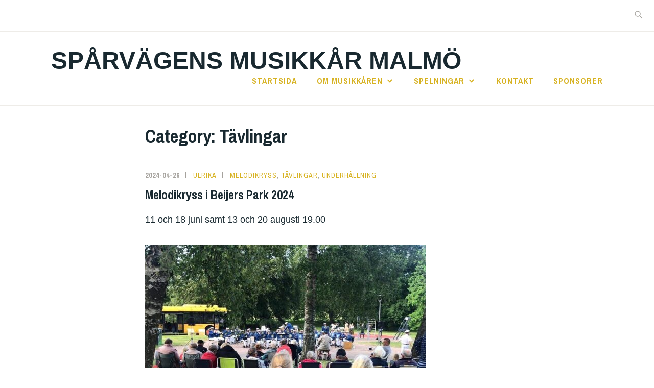

--- FILE ---
content_type: text/html; charset=UTF-8
request_url: http://www.sparvagen.net/category/tavlingar/
body_size: 10182
content:
<!DOCTYPE html>
<html lang="en-US" itemscope itemtype="http://schema.org/WebPage">
<head>
<meta charset="UTF-8">
<meta name="viewport" content="width=device-width, initial-scale=1">
<link rel="profile" href="http://gmpg.org/xfn/11">
<link rel="pingback" href="http://www.sparvagen.net/xmlrpc.php">

<title>Tävlingar &#8211; Spårvägens Musikkår Malmö</title>
<meta name='robots' content='max-image-preview:large' />
	<style>img:is([sizes="auto" i], [sizes^="auto," i]) { contain-intrinsic-size: 3000px 1500px }</style>
	<link rel='dns-prefetch' href='//fonts.googleapis.com' />
<link rel="alternate" type="application/rss+xml" title="Spårvägens Musikkår Malmö &raquo; Feed" href="http://www.sparvagen.net/feed/" />
<link rel="alternate" type="application/rss+xml" title="Spårvägens Musikkår Malmö &raquo; Tävlingar Category Feed" href="http://www.sparvagen.net/category/tavlingar/feed/" />
<script type="text/javascript">
/* <![CDATA[ */
window._wpemojiSettings = {"baseUrl":"https:\/\/s.w.org\/images\/core\/emoji\/16.0.1\/72x72\/","ext":".png","svgUrl":"https:\/\/s.w.org\/images\/core\/emoji\/16.0.1\/svg\/","svgExt":".svg","source":{"concatemoji":"http:\/\/www.sparvagen.net\/wp-includes\/js\/wp-emoji-release.min.js?ver=6.8.3"}};
/*! This file is auto-generated */
!function(s,n){var o,i,e;function c(e){try{var t={supportTests:e,timestamp:(new Date).valueOf()};sessionStorage.setItem(o,JSON.stringify(t))}catch(e){}}function p(e,t,n){e.clearRect(0,0,e.canvas.width,e.canvas.height),e.fillText(t,0,0);var t=new Uint32Array(e.getImageData(0,0,e.canvas.width,e.canvas.height).data),a=(e.clearRect(0,0,e.canvas.width,e.canvas.height),e.fillText(n,0,0),new Uint32Array(e.getImageData(0,0,e.canvas.width,e.canvas.height).data));return t.every(function(e,t){return e===a[t]})}function u(e,t){e.clearRect(0,0,e.canvas.width,e.canvas.height),e.fillText(t,0,0);for(var n=e.getImageData(16,16,1,1),a=0;a<n.data.length;a++)if(0!==n.data[a])return!1;return!0}function f(e,t,n,a){switch(t){case"flag":return n(e,"\ud83c\udff3\ufe0f\u200d\u26a7\ufe0f","\ud83c\udff3\ufe0f\u200b\u26a7\ufe0f")?!1:!n(e,"\ud83c\udde8\ud83c\uddf6","\ud83c\udde8\u200b\ud83c\uddf6")&&!n(e,"\ud83c\udff4\udb40\udc67\udb40\udc62\udb40\udc65\udb40\udc6e\udb40\udc67\udb40\udc7f","\ud83c\udff4\u200b\udb40\udc67\u200b\udb40\udc62\u200b\udb40\udc65\u200b\udb40\udc6e\u200b\udb40\udc67\u200b\udb40\udc7f");case"emoji":return!a(e,"\ud83e\udedf")}return!1}function g(e,t,n,a){var r="undefined"!=typeof WorkerGlobalScope&&self instanceof WorkerGlobalScope?new OffscreenCanvas(300,150):s.createElement("canvas"),o=r.getContext("2d",{willReadFrequently:!0}),i=(o.textBaseline="top",o.font="600 32px Arial",{});return e.forEach(function(e){i[e]=t(o,e,n,a)}),i}function t(e){var t=s.createElement("script");t.src=e,t.defer=!0,s.head.appendChild(t)}"undefined"!=typeof Promise&&(o="wpEmojiSettingsSupports",i=["flag","emoji"],n.supports={everything:!0,everythingExceptFlag:!0},e=new Promise(function(e){s.addEventListener("DOMContentLoaded",e,{once:!0})}),new Promise(function(t){var n=function(){try{var e=JSON.parse(sessionStorage.getItem(o));if("object"==typeof e&&"number"==typeof e.timestamp&&(new Date).valueOf()<e.timestamp+604800&&"object"==typeof e.supportTests)return e.supportTests}catch(e){}return null}();if(!n){if("undefined"!=typeof Worker&&"undefined"!=typeof OffscreenCanvas&&"undefined"!=typeof URL&&URL.createObjectURL&&"undefined"!=typeof Blob)try{var e="postMessage("+g.toString()+"("+[JSON.stringify(i),f.toString(),p.toString(),u.toString()].join(",")+"));",a=new Blob([e],{type:"text/javascript"}),r=new Worker(URL.createObjectURL(a),{name:"wpTestEmojiSupports"});return void(r.onmessage=function(e){c(n=e.data),r.terminate(),t(n)})}catch(e){}c(n=g(i,f,p,u))}t(n)}).then(function(e){for(var t in e)n.supports[t]=e[t],n.supports.everything=n.supports.everything&&n.supports[t],"flag"!==t&&(n.supports.everythingExceptFlag=n.supports.everythingExceptFlag&&n.supports[t]);n.supports.everythingExceptFlag=n.supports.everythingExceptFlag&&!n.supports.flag,n.DOMReady=!1,n.readyCallback=function(){n.DOMReady=!0}}).then(function(){return e}).then(function(){var e;n.supports.everything||(n.readyCallback(),(e=n.source||{}).concatemoji?t(e.concatemoji):e.wpemoji&&e.twemoji&&(t(e.twemoji),t(e.wpemoji)))}))}((window,document),window._wpemojiSettings);
/* ]]> */
</script>
<style id='wp-emoji-styles-inline-css' type='text/css'>

	img.wp-smiley, img.emoji {
		display: inline !important;
		border: none !important;
		box-shadow: none !important;
		height: 1em !important;
		width: 1em !important;
		margin: 0 0.07em !important;
		vertical-align: -0.1em !important;
		background: none !important;
		padding: 0 !important;
	}
</style>
<link rel='stylesheet' id='wp-block-library-css' href='http://www.sparvagen.net/wp-includes/css/dist/block-library/style.min.css?ver=6.8.3' type='text/css' media='all' />
<style id='classic-theme-styles-inline-css' type='text/css'>
/*! This file is auto-generated */
.wp-block-button__link{color:#fff;background-color:#32373c;border-radius:9999px;box-shadow:none;text-decoration:none;padding:calc(.667em + 2px) calc(1.333em + 2px);font-size:1.125em}.wp-block-file__button{background:#32373c;color:#fff;text-decoration:none}
</style>
<style id='global-styles-inline-css' type='text/css'>
:root{--wp--preset--aspect-ratio--square: 1;--wp--preset--aspect-ratio--4-3: 4/3;--wp--preset--aspect-ratio--3-4: 3/4;--wp--preset--aspect-ratio--3-2: 3/2;--wp--preset--aspect-ratio--2-3: 2/3;--wp--preset--aspect-ratio--16-9: 16/9;--wp--preset--aspect-ratio--9-16: 9/16;--wp--preset--color--black: #192930;--wp--preset--color--cyan-bluish-gray: #abb8c3;--wp--preset--color--white: #ffffff;--wp--preset--color--pale-pink: #f78da7;--wp--preset--color--vivid-red: #cf2e2e;--wp--preset--color--luminous-vivid-orange: #ff6900;--wp--preset--color--luminous-vivid-amber: #fcb900;--wp--preset--color--light-green-cyan: #7bdcb5;--wp--preset--color--vivid-green-cyan: #00d084;--wp--preset--color--pale-cyan-blue: #8ed1fc;--wp--preset--color--vivid-cyan-blue: #0693e3;--wp--preset--color--vivid-purple: #9b51e0;--wp--preset--color--dark-gray: #474f53;--wp--preset--color--medium-gray: #a5a29d;--wp--preset--color--light-gray: #eeece8;--wp--preset--color--yellow: #d7b221;--wp--preset--color--dark-yellow: #9c8012;--wp--preset--gradient--vivid-cyan-blue-to-vivid-purple: linear-gradient(135deg,rgba(6,147,227,1) 0%,rgb(155,81,224) 100%);--wp--preset--gradient--light-green-cyan-to-vivid-green-cyan: linear-gradient(135deg,rgb(122,220,180) 0%,rgb(0,208,130) 100%);--wp--preset--gradient--luminous-vivid-amber-to-luminous-vivid-orange: linear-gradient(135deg,rgba(252,185,0,1) 0%,rgba(255,105,0,1) 100%);--wp--preset--gradient--luminous-vivid-orange-to-vivid-red: linear-gradient(135deg,rgba(255,105,0,1) 0%,rgb(207,46,46) 100%);--wp--preset--gradient--very-light-gray-to-cyan-bluish-gray: linear-gradient(135deg,rgb(238,238,238) 0%,rgb(169,184,195) 100%);--wp--preset--gradient--cool-to-warm-spectrum: linear-gradient(135deg,rgb(74,234,220) 0%,rgb(151,120,209) 20%,rgb(207,42,186) 40%,rgb(238,44,130) 60%,rgb(251,105,98) 80%,rgb(254,248,76) 100%);--wp--preset--gradient--blush-light-purple: linear-gradient(135deg,rgb(255,206,236) 0%,rgb(152,150,240) 100%);--wp--preset--gradient--blush-bordeaux: linear-gradient(135deg,rgb(254,205,165) 0%,rgb(254,45,45) 50%,rgb(107,0,62) 100%);--wp--preset--gradient--luminous-dusk: linear-gradient(135deg,rgb(255,203,112) 0%,rgb(199,81,192) 50%,rgb(65,88,208) 100%);--wp--preset--gradient--pale-ocean: linear-gradient(135deg,rgb(255,245,203) 0%,rgb(182,227,212) 50%,rgb(51,167,181) 100%);--wp--preset--gradient--electric-grass: linear-gradient(135deg,rgb(202,248,128) 0%,rgb(113,206,126) 100%);--wp--preset--gradient--midnight: linear-gradient(135deg,rgb(2,3,129) 0%,rgb(40,116,252) 100%);--wp--preset--font-size--small: 13px;--wp--preset--font-size--medium: 20px;--wp--preset--font-size--large: 36px;--wp--preset--font-size--x-large: 42px;--wp--preset--spacing--20: 0.44rem;--wp--preset--spacing--30: 0.67rem;--wp--preset--spacing--40: 1rem;--wp--preset--spacing--50: 1.5rem;--wp--preset--spacing--60: 2.25rem;--wp--preset--spacing--70: 3.38rem;--wp--preset--spacing--80: 5.06rem;--wp--preset--shadow--natural: 6px 6px 9px rgba(0, 0, 0, 0.2);--wp--preset--shadow--deep: 12px 12px 50px rgba(0, 0, 0, 0.4);--wp--preset--shadow--sharp: 6px 6px 0px rgba(0, 0, 0, 0.2);--wp--preset--shadow--outlined: 6px 6px 0px -3px rgba(255, 255, 255, 1), 6px 6px rgba(0, 0, 0, 1);--wp--preset--shadow--crisp: 6px 6px 0px rgba(0, 0, 0, 1);}:where(.is-layout-flex){gap: 0.5em;}:where(.is-layout-grid){gap: 0.5em;}body .is-layout-flex{display: flex;}.is-layout-flex{flex-wrap: wrap;align-items: center;}.is-layout-flex > :is(*, div){margin: 0;}body .is-layout-grid{display: grid;}.is-layout-grid > :is(*, div){margin: 0;}:where(.wp-block-columns.is-layout-flex){gap: 2em;}:where(.wp-block-columns.is-layout-grid){gap: 2em;}:where(.wp-block-post-template.is-layout-flex){gap: 1.25em;}:where(.wp-block-post-template.is-layout-grid){gap: 1.25em;}.has-black-color{color: var(--wp--preset--color--black) !important;}.has-cyan-bluish-gray-color{color: var(--wp--preset--color--cyan-bluish-gray) !important;}.has-white-color{color: var(--wp--preset--color--white) !important;}.has-pale-pink-color{color: var(--wp--preset--color--pale-pink) !important;}.has-vivid-red-color{color: var(--wp--preset--color--vivid-red) !important;}.has-luminous-vivid-orange-color{color: var(--wp--preset--color--luminous-vivid-orange) !important;}.has-luminous-vivid-amber-color{color: var(--wp--preset--color--luminous-vivid-amber) !important;}.has-light-green-cyan-color{color: var(--wp--preset--color--light-green-cyan) !important;}.has-vivid-green-cyan-color{color: var(--wp--preset--color--vivid-green-cyan) !important;}.has-pale-cyan-blue-color{color: var(--wp--preset--color--pale-cyan-blue) !important;}.has-vivid-cyan-blue-color{color: var(--wp--preset--color--vivid-cyan-blue) !important;}.has-vivid-purple-color{color: var(--wp--preset--color--vivid-purple) !important;}.has-black-background-color{background-color: var(--wp--preset--color--black) !important;}.has-cyan-bluish-gray-background-color{background-color: var(--wp--preset--color--cyan-bluish-gray) !important;}.has-white-background-color{background-color: var(--wp--preset--color--white) !important;}.has-pale-pink-background-color{background-color: var(--wp--preset--color--pale-pink) !important;}.has-vivid-red-background-color{background-color: var(--wp--preset--color--vivid-red) !important;}.has-luminous-vivid-orange-background-color{background-color: var(--wp--preset--color--luminous-vivid-orange) !important;}.has-luminous-vivid-amber-background-color{background-color: var(--wp--preset--color--luminous-vivid-amber) !important;}.has-light-green-cyan-background-color{background-color: var(--wp--preset--color--light-green-cyan) !important;}.has-vivid-green-cyan-background-color{background-color: var(--wp--preset--color--vivid-green-cyan) !important;}.has-pale-cyan-blue-background-color{background-color: var(--wp--preset--color--pale-cyan-blue) !important;}.has-vivid-cyan-blue-background-color{background-color: var(--wp--preset--color--vivid-cyan-blue) !important;}.has-vivid-purple-background-color{background-color: var(--wp--preset--color--vivid-purple) !important;}.has-black-border-color{border-color: var(--wp--preset--color--black) !important;}.has-cyan-bluish-gray-border-color{border-color: var(--wp--preset--color--cyan-bluish-gray) !important;}.has-white-border-color{border-color: var(--wp--preset--color--white) !important;}.has-pale-pink-border-color{border-color: var(--wp--preset--color--pale-pink) !important;}.has-vivid-red-border-color{border-color: var(--wp--preset--color--vivid-red) !important;}.has-luminous-vivid-orange-border-color{border-color: var(--wp--preset--color--luminous-vivid-orange) !important;}.has-luminous-vivid-amber-border-color{border-color: var(--wp--preset--color--luminous-vivid-amber) !important;}.has-light-green-cyan-border-color{border-color: var(--wp--preset--color--light-green-cyan) !important;}.has-vivid-green-cyan-border-color{border-color: var(--wp--preset--color--vivid-green-cyan) !important;}.has-pale-cyan-blue-border-color{border-color: var(--wp--preset--color--pale-cyan-blue) !important;}.has-vivid-cyan-blue-border-color{border-color: var(--wp--preset--color--vivid-cyan-blue) !important;}.has-vivid-purple-border-color{border-color: var(--wp--preset--color--vivid-purple) !important;}.has-vivid-cyan-blue-to-vivid-purple-gradient-background{background: var(--wp--preset--gradient--vivid-cyan-blue-to-vivid-purple) !important;}.has-light-green-cyan-to-vivid-green-cyan-gradient-background{background: var(--wp--preset--gradient--light-green-cyan-to-vivid-green-cyan) !important;}.has-luminous-vivid-amber-to-luminous-vivid-orange-gradient-background{background: var(--wp--preset--gradient--luminous-vivid-amber-to-luminous-vivid-orange) !important;}.has-luminous-vivid-orange-to-vivid-red-gradient-background{background: var(--wp--preset--gradient--luminous-vivid-orange-to-vivid-red) !important;}.has-very-light-gray-to-cyan-bluish-gray-gradient-background{background: var(--wp--preset--gradient--very-light-gray-to-cyan-bluish-gray) !important;}.has-cool-to-warm-spectrum-gradient-background{background: var(--wp--preset--gradient--cool-to-warm-spectrum) !important;}.has-blush-light-purple-gradient-background{background: var(--wp--preset--gradient--blush-light-purple) !important;}.has-blush-bordeaux-gradient-background{background: var(--wp--preset--gradient--blush-bordeaux) !important;}.has-luminous-dusk-gradient-background{background: var(--wp--preset--gradient--luminous-dusk) !important;}.has-pale-ocean-gradient-background{background: var(--wp--preset--gradient--pale-ocean) !important;}.has-electric-grass-gradient-background{background: var(--wp--preset--gradient--electric-grass) !important;}.has-midnight-gradient-background{background: var(--wp--preset--gradient--midnight) !important;}.has-small-font-size{font-size: var(--wp--preset--font-size--small) !important;}.has-medium-font-size{font-size: var(--wp--preset--font-size--medium) !important;}.has-large-font-size{font-size: var(--wp--preset--font-size--large) !important;}.has-x-large-font-size{font-size: var(--wp--preset--font-size--x-large) !important;}
:where(.wp-block-post-template.is-layout-flex){gap: 1.25em;}:where(.wp-block-post-template.is-layout-grid){gap: 1.25em;}
:where(.wp-block-columns.is-layout-flex){gap: 2em;}:where(.wp-block-columns.is-layout-grid){gap: 2em;}
:root :where(.wp-block-pullquote){font-size: 1.5em;line-height: 1.6;}
</style>
<link rel='stylesheet' id='ixion-style-css' href='http://www.sparvagen.net/wp-content/themes/ixion/style.css?ver=6.8.3' type='text/css' media='all' />
<link rel='stylesheet' id='ixion-blocks-css' href='http://www.sparvagen.net/wp-content/themes/ixion/blocks.css?ver=6.8.3' type='text/css' media='all' />
<link rel='stylesheet' id='ixion-fonts-archivo-css' href='//fonts.googleapis.com/css?family=Archivo+Narrow%3A400%2C400i%2C700%2C700i&#038;subset=latin%2Clatin-ext' type='text/css' media='all' />
<link rel='stylesheet' id='ixion-fonts-cooper-css' href='http://www.sparvagen.net/wp-content/themes/ixion/assets/fonts/cooperhewitt.css' type='text/css' media='all' />
<link rel='stylesheet' id='genericons-css' href='http://www.sparvagen.net/wp-content/themes/ixion/assets/fonts/genericons/genericons/genericons.css?ver=6.8.3' type='text/css' media='all' />
<link rel="https://api.w.org/" href="http://www.sparvagen.net/wp-json/" /><link rel="alternate" title="JSON" type="application/json" href="http://www.sparvagen.net/wp-json/wp/v2/categories/39" /><link rel="EditURI" type="application/rsd+xml" title="RSD" href="http://www.sparvagen.net/xmlrpc.php?rsd" />
<meta name="generator" content="WordPress 6.8.3" />
<script type="text/javascript" src="http://www.sparvagen.net/wp-content/plugins/si-captcha-for-wordpress/captcha/si_captcha.js?ver=1765120510"></script>
<!-- begin SI CAPTCHA Anti-Spam - login/register form style -->
<style type="text/css">
.si_captcha_small { width:175px; height:45px; padding-top:10px; padding-bottom:10px; }
.si_captcha_large { width:250px; height:60px; padding-top:10px; padding-bottom:10px; }
img#si_image_com { border-style:none; margin:0; padding-right:5px; float:left; }
img#si_image_reg { border-style:none; margin:0; padding-right:5px; float:left; }
img#si_image_log { border-style:none; margin:0; padding-right:5px; float:left; }
img#si_image_side_login { border-style:none; margin:0; padding-right:5px; float:left; }
img#si_image_checkout { border-style:none; margin:0; padding-right:5px; float:left; }
img#si_image_jetpack { border-style:none; margin:0; padding-right:5px; float:left; }
img#si_image_bbpress_topic { border-style:none; margin:0; padding-right:5px; float:left; }
.si_captcha_refresh { border-style:none; margin:0; vertical-align:bottom; }
div#si_captcha_input { display:block; padding-top:15px; padding-bottom:5px; }
label#si_captcha_code_label { margin:0; }
input#si_captcha_code_input { width:65px; }
p#si_captcha_code_p { clear: left; padding-top:10px; }
.si-captcha-jetpack-error { color:#DC3232; }
</style>
<!-- end SI CAPTCHA Anti-Spam - login/register form style -->
</head>

<body class="archive category category-tavlingar category-39 wp-embed-responsive wp-theme-ixion group-blog hfeed no-sidebar has-description no-featured-posts">
<div id="page" class="site">
	<a class="skip-link screen-reader-text" href="#content">Skip to content</a>

	<header id="masthead" class="site-header" role="banner">

		<div class="utility-container">
						
<form role="search" method="get" class="search-form" action="http://www.sparvagen.net/">
	<label>
		<span class="screen-reader-text">Search for:</span>
		<input type="search" class="search-field"
		placeholder="Search &hellip;"
		value="" name="s"
		title="Search for:" />
		<span class="search-form-icon"></span>
	</label>
	<input type="submit" class="search-submit"
		value="Search" />
</form>
		</div>

		<div class="branding-container">
					<div class="site-branding">
			
								<p class="site-title"><a href="http://www.sparvagen.net/" rel="home">Spårvägens Musikkår Malmö</a></p>
					</div><!-- .site-branding -->
			<nav id="site-navigation" class="main-navigation" role="navigation">
	<button class="menu-toggle" aria-controls="top-menu" aria-expanded="false">Menu</button>
	<div class="menu-menu2-container"><ul id="top-menu" class="menu"><li id="menu-item-2895" class="menu-item menu-item-type-post_type menu-item-object-page menu-item-home menu-item-2895"><a href="http://www.sparvagen.net/">startsida</a></li>
<li id="menu-item-2924" class="menu-item menu-item-type-post_type menu-item-object-page menu-item-has-children menu-item-2924"><a href="http://www.sparvagen.net/om-musikkaren/">Om Musikkåren</a>
<ul class="sub-menu">
	<li id="menu-item-2899" class="menu-item menu-item-type-post_type menu-item-object-page menu-item-2899"><a href="http://www.sparvagen.net/about/">Historia</a></li>
	<li id="menu-item-2902" class="menu-item menu-item-type-post_type menu-item-object-page menu-item-2902"><a href="http://www.sparvagen.net/photos/">fotoalbum/pressfoto</a></li>
	<li id="menu-item-2903" class="menu-item menu-item-type-post_type menu-item-object-page menu-item-2903"><a href="http://www.sparvagen.net/fotoalbum-2002-2013/">fotoalbum 2002-2013</a></li>
</ul>
</li>
<li id="menu-item-2923" class="menu-item menu-item-type-post_type menu-item-object-page menu-item-has-children menu-item-2923"><a href="http://www.sparvagen.net/?page_id=2921">Spelningar</a>
<ul class="sub-menu">
	<li id="menu-item-2900" class="menu-item menu-item-type-post_type menu-item-object-page menu-item-2900"><a href="http://www.sparvagen.net/spelningar/">Aktuella spelningar</a></li>
	<li id="menu-item-2904" class="menu-item menu-item-type-taxonomy menu-item-object-category menu-item-2904"><a href="http://www.sparvagen.net/category/hostkonsert/">Höstkonserter</a></li>
	<li id="menu-item-2906" class="menu-item menu-item-type-taxonomy menu-item-object-category menu-item-2906"><a href="http://www.sparvagen.net/category/julkonsert/">Julkonserter</a></li>
	<li id="menu-item-2905" class="menu-item menu-item-type-taxonomy menu-item-object-category menu-item-2905"><a href="http://www.sparvagen.net/category/varkonsert/">Vårkonserter</a></li>
	<li id="menu-item-2910" class="menu-item menu-item-type-taxonomy menu-item-object-category menu-item-2910"><a href="http://www.sparvagen.net/category/melodikryss/">Melodikryss</a></li>
</ul>
</li>
<li id="menu-item-2897" class="menu-item menu-item-type-post_type menu-item-object-page menu-item-2897"><a href="http://www.sparvagen.net/kontakta/">kontakt</a></li>
<li id="menu-item-2898" class="menu-item menu-item-type-post_type menu-item-object-page menu-item-2898"><a href="http://www.sparvagen.net/sponsorer/">sponsorer</a></li>
</ul></div></nav>
		</div>

	</header>

	
	<div id="content" class="site-content">

	<header class="page-header">
		<h1 class="page-title">Category: <span>Tävlingar</span></h1>	</header>


	<div id="primary" class="content-area">
		<main id="main" class="site-main" role="main">

		
<article id="post-3114" class="post-3114 post type-post status-publish format-standard hentry category-melodikryss category-tavlingar category-underhallning tag-beijers-park tag-malmo no-featured-image">
	<div class="entry-body">
		<header class="entry-header">
					<div class="entry-meta">
			<span class="posted-on"><a href="http://www.sparvagen.net/2024/04/melodikryss-i-beijers-park-2024/" rel="bookmark"><time class="entry-date published updated" datetime="2024-04-26T19:24:43+00:00">2024-04-26</time></a></span> <span class="byline"><span class="author vcard"><a class="url fn n" href="http://www.sparvagen.net/author/ulrika/">Ulrika</a></span></span> <span class="cat-links"><a href="http://www.sparvagen.net/category/melodikryss/" rel="category tag">Melodikryss</a>, <a href="http://www.sparvagen.net/category/tavlingar/" rel="category tag">Tävlingar</a>, <a href="http://www.sparvagen.net/category/underhallning/" rel="category tag">Underhållning</a></span>					</div><!-- .entry-meta -->
<h2 class="entry-title"><a href="http://www.sparvagen.net/2024/04/melodikryss-i-beijers-park-2024/" rel="bookmark">Melodikryss i Beijers Park 2024</a></h2>		</header>
		<div class="entry-content">
			
<p>11 och 18 juni samt 13 och 20 augusti 19.00</p>



<figure class="wp-block-image size-large"><img fetchpriority="high" decoding="async" width="550" height="366" src="http://www.sparvagen.net/wp-content/uploads/2024/04/beijers-550x366.jpg" alt="" class="wp-image-3115" srcset="http://www.sparvagen.net/wp-content/uploads/2024/04/beijers-550x366.jpg 550w, http://www.sparvagen.net/wp-content/uploads/2024/04/beijers-300x200.jpg 300w, http://www.sparvagen.net/wp-content/uploads/2024/04/beijers-768x512.jpg 768w, http://www.sparvagen.net/wp-content/uploads/2024/04/beijers.jpg 959w" sizes="(max-width: 550px) 100vw, 550px" /></figure>



<p>Vi håller hårt på våra traditioner och även i år så kommer vi hålla våra melodikryss i Beijers Park.<br>Ta med en filt/stol, fika och krysshumör! Välkomna!</p>
		</div><!-- .entry-content -->

		
			</div> <!-- .entry-body -->
</article><!-- #post-## -->

<article id="post-1689" class="post-1689 post type-post status-publish format-standard hentry category-melodikryss category-tavlingar category-underhallning tag-beijers-park tag-kirseberg no-featured-image">
	<div class="entry-body">
		<header class="entry-header">
					<div class="entry-meta">
			<span class="posted-on"><a href="http://www.sparvagen.net/2013/05/melodikryss/" rel="bookmark"><time class="entry-date published" datetime="2013-05-02T12:53:25+00:00">2013-05-02</time><time class="updated" datetime="2013-06-12T13:44:29+00:00">2013-06-12</time></a></span> <span class="byline"><span class="author vcard"><a class="url fn n" href="http://www.sparvagen.net/author/sara/">Sara</a></span></span> <span class="cat-links"><a href="http://www.sparvagen.net/category/melodikryss/" rel="category tag">Melodikryss</a>, <a href="http://www.sparvagen.net/category/tavlingar/" rel="category tag">Tävlingar</a>, <a href="http://www.sparvagen.net/category/underhallning/" rel="category tag">Underhållning</a></span>					</div><!-- .entry-meta -->
<h2 class="entry-title"><a href="http://www.sparvagen.net/2013/05/melodikryss/" rel="bookmark">Välkommen till sommarens melodikryss 2013</a></h2>		</header>
		<div class="entry-content">
			<p><img decoding="async" class="aligncenter size-large wp-image-1484" alt="mspm" src="http://www.sparvagen.net/wp-content/uploads/2012/05/mspm-550x412.jpg" width="550" height="412" srcset="http://www.sparvagen.net/wp-content/uploads/2012/05/mspm-550x412.jpg 550w, http://www.sparvagen.net/wp-content/uploads/2012/05/mspm-300x225.jpg 300w, http://www.sparvagen.net/wp-content/uploads/2012/05/mspm.jpg 720w" sizes="(max-width: 550px) 100vw, 550px" /></p>
<p>Välkommen till sommarens melodikryss i Beijers park! Under bar himmel bjuder vi in till musik och &#8211; om du kryssar rätt &#8211; en chans att kamma hem lite priser. Kryssen är naturligtvis helt gratis. Din guide genom krysset kommer &#8211; precis som förra året &#8211; Agneta Grundström Lind att vara.</p>
<p>Parken må vara tolv hektar stor, men du hittar oss med lätthet eftersom vi håller till i närheten av parkens café. Busslinje 4 stannar precis vid parken. Ta med filt, fika och ett par vänner så ses vi där!</p>
<p>Datum och tid för kryssen sommaren 2013 är:</p>
<p><strong>11 juni klockan 19.00 </strong><a href="https://www.facebook.com/media/set/?set=a.535489919819476.1073741828.181648328536972&amp;type=1&amp;l=de35742d45" target="_blank">(klicka här för att se bilder från sommarens första kryss på vår Facebooksida)</a></p>
<p><strong>18 juni klockan 19.00</strong></p>
<p><strong>13 augusti klockan 19.00</strong></p>
<p><strong>20 augusti klockan 19.00</strong></p>
<p>Titta gärna in på vår Youtube-sida om du vill lära känna oss i kåren och se filmer från tidigare konserter. <a title="Spårvägens musikkår på Youtube" href="http://www.youtube.com/sparvagennet" target="_blank">Klicka här för att komma dit!</a> Om du vill ha de senaste uppdateringarna om våra spelningar, följ oss då på Facebook &#8211;<a href="http://www.facebook.com/sparvagen" target="_blank"> klicka här för att komma dit</a>.</p>
<p>Här är ett smakprov från förra årets melodikryss:</p>
<p><iframe title="&quot;Barfotavisan&quot; med Spårvägens musikkår i Beijers park" width="712" height="401" src="https://www.youtube.com/embed/9p0WArJ8GiM?list=UUggoZtksXuhpP3vhhcU8Pbg" frameborder="0" allow="accelerometer; autoplay; clipboard-write; encrypted-media; gyroscope; picture-in-picture" allowfullscreen></iframe></p>
<p>Och så här lät det i mars 2013 när vi bjöd in till Vårkonsert:</p>
<p><iframe loading="lazy" title="&quot;Bugler&#039;s holiday&quot; med Magnus Johansson och Spårvägens Musikkår Malmö" width="712" height="401" src="https://www.youtube.com/embed/oMKCMZm8uJY?feature=oembed" frameborder="0" allow="accelerometer; autoplay; clipboard-write; encrypted-media; gyroscope; picture-in-picture" allowfullscreen></iframe></p>
		</div><!-- .entry-content -->

		
			</div> <!-- .entry-body -->
</article><!-- #post-## -->

<article id="post-1140" class="post-1140 post type-post status-publish format-standard hentry category-julkonsert category-tavlingar no-featured-image">
	<div class="entry-body">
		<header class="entry-header">
					<div class="entry-meta">
			<span class="posted-on"><a href="http://www.sparvagen.net/2011/12/och-vinnarna-ar-2/" rel="bookmark"><time class="entry-date published" datetime="2011-12-15T20:56:41+00:00">2011-12-15</time><time class="updated" datetime="2011-12-15T21:23:41+00:00">2011-12-15</time></a></span> <span class="byline"><span class="author vcard"><a class="url fn n" href="http://www.sparvagen.net/author/sara/">Sara</a></span></span> <span class="cat-links"><a href="http://www.sparvagen.net/category/julkonsert/" rel="category tag">Julkonsert</a>, <a href="http://www.sparvagen.net/category/tavlingar/" rel="category tag">Tävlingar</a></span>					</div><!-- .entry-meta -->
<h2 class="entry-title"><a href="http://www.sparvagen.net/2011/12/och-vinnarna-ar-2/" rel="bookmark">Och vinnarna är&#8230;</a></h2>		</header>
		<div class="entry-content">
			<p>&#8230;ja, vilka vann egentligen vars två biljetter till julkonserten på lördag?</p>
<p>Kolla på filmen för att få reda på det!</p>
<p><object width="400" height="224" classid="clsid:d27cdb6e-ae6d-11cf-96b8-444553540000" codebase="http://download.macromedia.com/pub/shockwave/cabs/flash/swflash.cab#version=6,0,40,0"><param name="allowfullscreen" value="true" /><param name="src" value="http://www.facebook.com/v/10150419651601994" /><embed width="400" height="224" type="application/x-shockwave-flash" src="http://www.facebook.com/v/10150419651601994" allowfullscreen="true" /></object></p>
<p>Under dagens generalrepetition bjöd dessutom världens bästa intresseförening på en riiiktigt fin julfika med glögg, pepparkakor och lussekatter (som bilderna nedan avslöjar). Tack!</p>
<p><a href="http://www.sparvagen.net/2011/12/och-vinnarna-ar-2/lusse-2/" rel="attachment wp-att-1172"><img loading="lazy" decoding="async" class="aligncenter size-medium wp-image-1172" title="lusse" src="http://www.sparvagen.net/wp-content/uploads/2011/12/lusse1-300x200.jpg" alt="" width="300" height="200" srcset="http://www.sparvagen.net/wp-content/uploads/2011/12/lusse1-300x200.jpg 300w, http://www.sparvagen.net/wp-content/uploads/2011/12/lusse1-550x366.jpg 550w, http://www.sparvagen.net/wp-content/uploads/2011/12/lusse1.jpg 600w" sizes="auto, (max-width: 300px) 100vw, 300px" /></a></p>
<p>Vi ses på lördag!</p>
		</div><!-- .entry-content -->

		
			</div> <!-- .entry-body -->
</article><!-- #post-## -->

<article id="post-1116" class="post-1116 post type-post status-publish format-standard hentry category-julkonsert category-tavlingar no-featured-image">
	<div class="entry-body">
		<header class="entry-header">
					<div class="entry-meta">
			<span class="posted-on"><a href="http://www.sparvagen.net/2011/12/vinn-biljetter-till-julkonserten/" rel="bookmark"><time class="entry-date published updated" datetime="2011-12-13T08:52:02+00:00">2011-12-13</time></a></span> <span class="byline"><span class="author vcard"><a class="url fn n" href="http://www.sparvagen.net/author/sara/">Sara</a></span></span> <span class="cat-links"><a href="http://www.sparvagen.net/category/julkonsert/" rel="category tag">Julkonsert</a>, <a href="http://www.sparvagen.net/category/tavlingar/" rel="category tag">Tävlingar</a></span>					</div><!-- .entry-meta -->
<h2 class="entry-title"><a href="http://www.sparvagen.net/2011/12/vinn-biljetter-till-julkonserten/" rel="bookmark">Vinn biljetter till julkonserten</a></h2>		</header>
		<div class="entry-content">
			<p>Jovisst, det blir en utlottning av biljetter till julkonserten!</p>
<p>Två personer vinner två biljetter var. Ta chansen! Tävlingen pågår till och med torsdag den 15 december klockan 17.00. Snabba ryck som gäller! Vinnaren meddelas via e-post.</p>
<div>
<p>För att tävla måste du göra två enkla saker:</p>
<p><img loading="lazy" decoding="async" class="alignright size-medium wp-image-1117" style="border-style: initial; border-color: initial;" title="julkonsert09_foto_christoffer_gurell" src="http://www.sparvagen.net/wp-content/uploads/2011/12/julkonsert09_foto_christoffer_gurell-300x227.jpg" alt="" width="300" height="227" srcset="http://www.sparvagen.net/wp-content/uploads/2011/12/julkonsert09_foto_christoffer_gurell-300x227.jpg 300w, http://www.sparvagen.net/wp-content/uploads/2011/12/julkonsert09_foto_christoffer_gurell-550x416.jpg 550w, http://www.sparvagen.net/wp-content/uploads/2011/12/julkonsert09_foto_christoffer_gurell.jpg 1000w" sizes="auto, (max-width: 300px) 100vw, 300px" />1. Gilla oss på Facebook (om du inte redan gör det). <a href="http://www.facebook.com/sparvagen" target="_blank">Klicka här för att komma till vår FB-sida</a>.</p>
<p>2. Skriv i en kommentar här på blogginlägget vilken din favoritjullåt är. Glöm inte att uppge din e-post!</p>
<p>Har du redan biljetter? Hjälp oss då gärna att sprida tävlingen.</p>
<p><strong>Lycka till!</strong></p>
<p><em>Obs! Medlemmar i musikkåren får inte delta! För alla andra är det fritt fram. </em></p>
</div>
		</div><!-- .entry-content -->

		
			</div> <!-- .entry-body -->
</article><!-- #post-## -->

<article id="post-928" class="post-928 post type-post status-publish format-standard hentry category-hostkonsert category-information category-tavlingar tag-utlottning tag-vinnare no-featured-image">
	<div class="entry-body">
		<header class="entry-header">
					<div class="entry-meta">
			<span class="posted-on"><a href="http://www.sparvagen.net/2011/10/och-vinnarna-ar/" rel="bookmark"><time class="entry-date published" datetime="2011-10-25T19:52:26+00:00">2011-10-25</time><time class="updated" datetime="2011-10-25T19:52:27+00:00">2011-10-25</time></a></span> <span class="byline"><span class="author vcard"><a class="url fn n" href="http://www.sparvagen.net/author/sara/">Sara</a></span></span> <span class="cat-links"><a href="http://www.sparvagen.net/category/hostkonsert/" rel="category tag">Höstkonsert</a>, <a href="http://www.sparvagen.net/category/information/" rel="category tag">Information</a>, <a href="http://www.sparvagen.net/category/tavlingar/" rel="category tag">Tävlingar</a></span>					</div><!-- .entry-meta -->
<h2 class="entry-title"><a href="http://www.sparvagen.net/2011/10/och-vinnarna-ar/" rel="bookmark">Och vinnarna är&#8230;</a></h2>		</header>
		<div class="entry-content">
			<p style="text-align: center;"><a rel="attachment wp-att-929" href="http://www.sparvagen.net/2011/10/och-vinnarna-ar/bild-18/"><img loading="lazy" decoding="async" class="size-medium wp-image-929 aligncenter" title="bild (18)" src="http://www.sparvagen.net/wp-content/uploads/2011/10/bild-18-300x300.jpg" alt="" width="300" height="300" srcset="http://www.sparvagen.net/wp-content/uploads/2011/10/bild-18-300x300.jpg 300w, http://www.sparvagen.net/wp-content/uploads/2011/10/bild-18-150x150.jpg 150w, http://www.sparvagen.net/wp-content/uploads/2011/10/bild-18-550x550.jpg 550w, http://www.sparvagen.net/wp-content/uploads/2011/10/bild-18.jpg 1435w" sizes="auto, (max-width: 300px) 100vw, 300px" /></a></p>
<p style="text-align: center;">Och vinnarna är.. Ulla, Håkan, Henrik, Lola och Els-Marie. Grattis, ni får två biljetter var till höstkonserten. På fredag får ni ett mail med instruktioner för hur ni hämtar era biljetter innan konserten. Vi ses!</p>
		</div><!-- .entry-content -->

		
			</div> <!-- .entry-body -->
</article><!-- #post-## -->

<article id="post-887" class="post-887 post type-post status-publish format-standard hentry category-hostkonsert category-tavlingar tag-ann-louise-hanson tag-facebook tag-malmo-konserthus tag-sparvagens-musikkar-malmo tag-tavlingar no-featured-image">
	<div class="entry-body">
		<header class="entry-header">
					<div class="entry-meta">
			<span class="posted-on"><a href="http://www.sparvagen.net/2011/10/tavla-om-biljetter-till-hostkonserten/" rel="bookmark"><time class="entry-date published" datetime="2011-10-21T09:56:35+00:00">2011-10-21</time><time class="updated" datetime="2011-10-25T19:06:32+00:00">2011-10-25</time></a></span> <span class="byline"><span class="author vcard"><a class="url fn n" href="http://www.sparvagen.net/author/sara/">Sara</a></span></span> <span class="cat-links"><a href="http://www.sparvagen.net/category/hostkonsert/" rel="category tag">Höstkonsert</a>, <a href="http://www.sparvagen.net/category/tavlingar/" rel="category tag">Tävlingar</a></span>					</div><!-- .entry-meta -->
<h2 class="entry-title"><a href="http://www.sparvagen.net/2011/10/tavla-om-biljetter-till-hostkonserten/" rel="bookmark">Vinn biljetter till höstkonserten!</a></h2>		</header>
		<div class="entry-content">
			<p><strong><a rel="attachment wp-att-892" href="http://www.sparvagen.net/2011/10/tavla-om-biljetter-till-hostkonserten/mspm-3/"><img loading="lazy" decoding="async" class="alignright size-medium wp-image-892" title="mspm" src="http://www.sparvagen.net/wp-content/uploads/2011/10/mspm-277x300.jpg" alt="" width="277" height="300" srcset="http://www.sparvagen.net/wp-content/uploads/2011/10/mspm-277x300.jpg 277w, http://www.sparvagen.net/wp-content/uploads/2011/10/mspm-550x594.jpg 550w, http://www.sparvagen.net/wp-content/uploads/2011/10/mspm.jpg 644w" sizes="auto, (max-width: 277px) 100vw, 277px" /></a></strong></p>
<p><em><strong>OBS! Tävlingen är nu avslutad!</strong></em></p>
<p><strong>Hon är den svenska artist som varit med flest gånger i Melodifestivalen. Hon är den kvinna i Sverige som har haft flest låtar på Svensktoppen. Hon har synts i Allsång på Skansen, varit med i schlagerturnén Diggiloo och senast i våras sågs hon köra loss i Körslaget.</strong></p>
<p><strong> </strong>Nu kommer artisten Ann-Louise Hanson till Malmö för att tillsammans med Spårvägens musikkår Malmö spela in hösten.</p>
<p>Söndagen den 30 oktober klockan 15.00 på Malmö konserthus är det dags, och nu kan du vinna biljetter till konserten!</p>
<p>För att vara med i utlottningen är det två saker du ska göra:</p>
<p><strong>1. </strong>Gå först in på vår Facebook-sida och gilla oss (<a href="http://www.facebook.com/sparvagen" target="_blank">klicka här för att komma till vår Facebook-sida</a>).</p>
<p><strong>2.</strong> Svara sedan på frågan: vilken låt eller vilket musikstycke hade du velat höra Spårvägens musikkår spela? Ingen motivering behövs! Skriv ditt svar som en kommentar längst ned här på sidan. Ange namn och e-post.</p>
<p>Tävlingen pågår till och med klockan 20.00 tisdagen den 25 oktober. Därefter lottar vi fram fem vinnare som får två biljetter var (värde: 250 kronor styck).</p>
<p><em>Medlemmar i kåren får inte delta i tävlingen.</em> Alla andra är varmt välkomna att vara med i utlottningen!</p>
<p><strong>Lycka till!</strong></p>
<p><script type="text/javascript">// <![CDATA[
(function(d, s, id) {
  var js, fjs = d.getElementsByTagName(s)[0];
  if (d.getElementById(id)) {return;}
  js = d.createElement(s); js.id = id;
  js.src = "//connect.facebook.net/sv_SE/all.js#xfbml=1";
  fjs.parentNode.insertBefore(js, fjs);
}(document, 'script', 'facebook-jssdk'));
// ]]&gt;</script></p>
		</div><!-- .entry-content -->

		
			</div> <!-- .entry-body -->
</article><!-- #post-## -->

		</main>
	</div>

	</div>
	<footer id="colophon" class="site-footer" role="contentinfo">
				<div class="site-info">
	<a href="https://wordpress.org/">Proudly powered by WordPress</a>
	<span class="sep"> | </span>
	Theme: Ixion by <a href="http://automattic.com/" rel="designer">Automattic</a>.</div><!-- .site-info -->	</footer>
</div>
<script type="speculationrules">
{"prefetch":[{"source":"document","where":{"and":[{"href_matches":"\/*"},{"not":{"href_matches":["\/wp-*.php","\/wp-admin\/*","\/wp-content\/uploads\/*","\/wp-content\/*","\/wp-content\/plugins\/*","\/wp-content\/themes\/ixion\/*","\/*\\?(.+)"]}},{"not":{"selector_matches":"a[rel~=\"nofollow\"]"}},{"not":{"selector_matches":".no-prefetch, .no-prefetch a"}}]},"eagerness":"conservative"}]}
</script>
<script type="text/javascript" src="http://www.sparvagen.net/wp-content/themes/ixion/assets/js/navigation.js?ver=20151215" id="ixion-navigation-js"></script>
<script type="text/javascript" src="http://www.sparvagen.net/wp-content/themes/ixion/assets/js/skip-link-focus-fix.js?ver=20151215" id="ixion-skip-link-focus-fix-js"></script>

</body>
</html>
